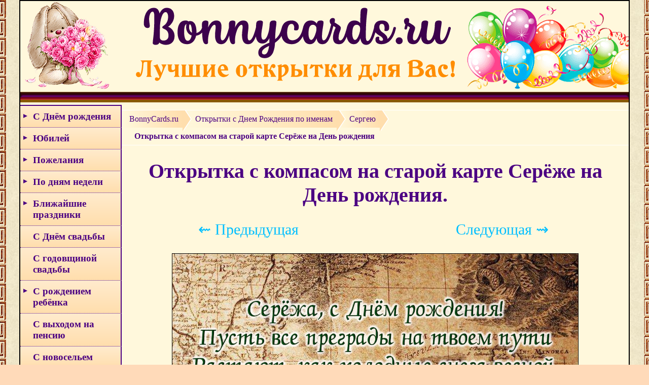

--- FILE ---
content_type: text/html; charset=UTF-8
request_url: https://bonnycards.ru/name/sergey0013.php
body_size: 6690
content:
<!DOCTYPE html>
<html lang="ru">
<head>
<meta name="viewport" content="width=device-width, initial-scale=1">
<meta http-equiv="X-UA-Compatible" content="IE=Edge">
<meta http-equiv="Content-Type" content="text/html; charset=utf-8">
<title>Открытка с компасом на старой карте Серёже на День рождения</title>
<meta name="Description" content="Открытка с компасом на старой карте Серёже на День рождения. Скачать бесплатно или отправить картинку." />
<meta name="Keywords" content="открытка, Серёжа, День рождения, компас, старая карта" />
<meta property="og:image" content="https://bonnycards.ru/images/name/sergey0013.jpg" />

<link rel="shortcut icon" href="https://bonnycards.ru/favicon.ico" type="image/x-icon">
<link rel="stylesheet" type="text/css" href="https://bonnycards.ru/css/stylebn5.css"/>
<script src="https://bonnycards.ru/js/jquery.min.js"></script>

<!-- Yandex.RTB -->
<script>window.yaContextCb=window.yaContextCb||[]</script>
<script src="https://yandex.ru/ads/system/context.js" async></script>
</head>

<body>

<div id="block">
<a href="https://bonnycards.ru"><div class="header"></div></a>

<script type="text/javascript">
jQuery(document).ready(function($){

	/* prepend menu icon */
	$('#nav-wrap').prepend('<div id="menu-icon"></div>');
	
	/* toggle nav */
	$("#menu-icon").on("click", function(){
		$("#nav").slideToggle();
		$(this).toggleClass("active");
	});

});
</script>
<script type="text/javascript">$(document).ready(function(){
	var el = $('#nav_list_first li p');
	$('#nav_list_first li:has("ul")').append('<span></span>');		
	el.click(function() {
		var checkElement = $(this).next();	
		
		checkElement.stop().animate({'height':'toggle'}, 500).parent().toggleClass('active');
		if(checkElement.is('ul')) {
			return false;
		}		
	});
});
</script>
<div class="left_col">

<nav id="nav-wrap">
<ul id="nav">
<ul id="nav_list_first" class="nav_list">

	<li><p>С Днём рождения</p>
	<ul>
		<li><a href="https://bonnycards.ru/menu/birthday.php">с Днём рождения</a></li>
		<li><a href="https://bonnycards.ru/menu/birthday-woman.php">женщине</a></li>
		<li><a href="https://bonnycards.ru/menu/birthday-man.php">мужчине</a></li>
		<li><a href="https://bonnycards.ru/name/name.php">по именам</a></li>
		<li><a href="https://bonnycards.ru/dr-po-godam/vybor.php">по годам</a></li>
		<li><a href="https://bonnycards.ru/menu/birthday-child.php">детям</a></li>
		<li><a href="https://bonnycards.ru/menu/dr-devochke.php">девочке</a></li>
		<li><a href="https://bonnycards.ru/menu/dr-malchiku.php">мальчику</a></li>
		<li><a href="https://bonnycards.ru/menu/dr-mame.php">маме</a></li>
		<li><a href="https://bonnycards.ru/menu/dr-pape.php">папе</a></li>
		<li><a href="https://bonnycards.ru/menu/dr-podruge.php">подруге</a></li>
		<li><a href="https://bonnycards.ru/menu/dr-drugu.php">другу</a></li>
		<li><a href="https://bonnycards.ru/menu/dr-sestre.php">сестре</a></li>
		<li><a href="https://bonnycards.ru/menu/dr-bratu.php">брату</a></li>
		<li><a href="https://bonnycards.ru/menu/dr-docheri.php">дочери</a></li>
		<li><a href="https://bonnycards.ru/menu/dr-synu.php">сыну</a></li>
		<li><a href="https://bonnycards.ru/menu/dr-babushke.php">бабушке</a></li>
		<li><a href="https://bonnycards.ru/menu/dr-dedushke.php">дедушке</a></li>
		<li><a href="https://bonnycards.ru/menu/dr-tete.php">тёте</a></li>
		<li><a href="https://bonnycards.ru/menu/dr-dyade.php">дяде</a></li>
		<li><a href="https://bonnycards.ru/menu/dr-vnuchke.php">внучке</a></li>
		<li><a href="https://bonnycards.ru/menu/dr-vnuku.php">внуку</a></li>
		<li><a href="https://bonnycards.ru/menu/dr-plemyannice.php">племяннице</a></li>
		<li><a href="https://bonnycards.ru/menu/dr-plemyanniku.php">племяннику</a></li>
		<li><a href="https://bonnycards.ru/menu/dr-lyubimoj.php">любимой, жене</a></li>
		<li><a href="https://bonnycards.ru/menu/dr-lyubimomu.php">любимому, мужу</a></li>
		<li><a href="https://bonnycards.ru/menu/dr-prikolnye.php">прикольные</a></li>
		</ul></li>
		
	<li><p>Юбилей</p>
		<ul>
		<li><a href="https://bonnycards.ru/yubiley/yubiley-po-godam.php">по годам</a></li>
		<li><a href="https://bonnycards.ru/yubiley/yubiley-zhenshchine.php">женщине</a></li>
		<li><a href="https://bonnycards.ru/yubiley/yubiley-muzhchine.php">мужчине</a></li>
		</ul></li>	
		
	<li><p>Пожелания</p>
		<ul>
		<li><a href="https://bonnycards.ru/menu/dobroe-utro.php">доброе утро</a></li>
		<li><a href="https://bonnycards.ru/menu/horoshego-dnya.php">хорошего дня</a></li>
		<li><a href="https://bonnycards.ru/menu/dobryy-vecher.php">добрый вечер</a></li>
		<li><a href="https://bonnycards.ru/menu/spokojnoj-nochi.php">спокойной ночи</a></li>
		<li><a href="https://bonnycards.ru/menu/horoshee-nastroenie.php">хорошего настроения</a></li>
		<li><a href="https://bonnycards.ru/menu/i-love-you.php">любимым</a></li>
		<li><a href="https://bonnycards.ru/menu/otpusk.php">с отпуском</a></li>
		<li><a href="https://bonnycards.ru/menu/wish.php">пожелания</a></li>
		<li><a href="https://bonnycards.ru/menu/spasibo.php">спасибо</a></li>
		<li><a href="https://bonnycards.ru/menu/vyzdoravlivaj.php">выздоравливай</a></li>
		<li><a href="https://bonnycards.ru/menu/prosti.php">прости</a></li>
		<li><a href="https://bonnycards.ru/menu/privet.php">привет</a></li>
		<li><a href="https://bonnycards.ru/menu/ulybnis.php">улыбнись</a></li>
		<li><a href="https://bonnycards.ru/menu/pozhelanie-schastya.php">желаю счастья</a></li>
		<li><a href="https://bonnycards.ru/menu/udachi-uspekha-vezeniya.php">удачи, успеха, везения</a></li>
		<li><a href="https://bonnycards.ru/menu/pozhelanie-zdorovya.php">пожелание здоровья</a></li>
		<li><a href="https://bonnycards.ru/menu/skuchayu.php">скучаю</a></li>
		<li><a href="https://bonnycards.ru/menu/druzyam.php">друзьям</a></li>
		<li><a href="https://bonnycards.ru/menu/podruga.php">подруге</a></li>
		<li><a href="https://bonnycards.ru/menu/kompliment.php">комплименты для женщин</a></li>
		<li><a href="https://bonnycards.ru/menu/religioznye-otkrytki.php">религиозные</a></li>
		</ul></li>
		
	<li><p>По дням недели</p>
		<ul>
		<li><a href="https://bonnycards.ru/menu/ponedelnik.php">понедельник</a></li>
		<li><a href="https://bonnycards.ru/menu/vtornik.php">вторник</a></li>
		<li><a href="https://bonnycards.ru/menu/sreda.php">среда</a></li>
		<li><a href="https://bonnycards.ru/menu/chetverg.php">четверг</a></li>
		<li><a href="https://bonnycards.ru/menu/pyatnica.php">пятница</a></li>
		<li><a href="https://bonnycards.ru/menu/subbota.php">суббота</a></li>
		<li><a href="https://bonnycards.ru/menu/voskresene.php">воскресенье</a></li>
		<li><a href="https://bonnycards.ru/menu/nachalo-nedeli.php">с началом недели</a></li>
		<li><a href="https://bonnycards.ru/menu/vyhodnye.php">хороших выходных</a></li>
		</ul></li>
		
	<li><p>Ближайшие праздники</p>
		<ul>
		<li><a href="https://bonnycards.ru/menu/tatjаnin-den.php">Татьянин день</a></li>
		<li><a href="https://bonnycards.ru/menu/den-studentov.php">День студента</a></li>
		<li><a href="https://bonnycards.ru/menu/love.php">День святого Валентина</a></li>
		<li><a href="https://bonnycards.ru/menu/valentinki.php">Валентинки</a></li>
		<li><a href="https://bonnycards.ru/menu/sretenie-gospodne.php">Сретение Господне</a></li>
		<li><a href="https://bonnycards.ru/menu/maslenica.php">Масленица</a></li>
		<li><a href="https://bonnycards.ru/menu/proshchenoe-voskresene.php">Прощеное воскресенье</a></li>
		<li><a href="https://bonnycards.ru/menu/23fevralya.php">23 февраля</a></li>
		<li><a href="https://bonnycards.ru/menu/poslednij-den-zimy.php">последний день зимы</a></li>
		</ul></li>
		
	<li><a href="https://bonnycards.ru/menu/wedding.php">С Днём свадьбы</a></li>
	<li><a href="https://bonnycards.ru/menu/godovshchina-svadby.php">С годовщиной свадьбы</a></li>
	
	<li><p>С рождением ребёнка</p>
		<ul>
		<li><a href="https://bonnycards.ru/novorozhdennyj/rozhdenie-syna.php">сына</a></li>
		<li><a href="https://bonnycards.ru/novorozhdennyj/rozhdenie-docheri.php">дочери</a></li>
		<li><a href="https://bonnycards.ru/novorozhdennyj/rozhdenie-vnuka.php">внука</a></li>
		<li><a href="https://bonnycards.ru/novorozhdennyj/rozhdenie-vnuchki.php">внучки</a></li>
		<li><a href="https://bonnycards.ru/novorozhdennyj/s-rozhdeniem-rebenka.php">с новорожденным</a></li>
		</ul></li>
		
	<li><a href="https://bonnycards.ru/menu/vyhod-na-pensiyu.php">С выходом на пенсию</a></li>
	<li><a href="https://bonnycards.ru/menu/novosele.php">С новосельем</a></li>
	<li><a href="https://bonnycards.ru/menu/pomnim-skorbim.php">Помним, скорбим</a></li>
		
	<li><p>День Ангела</p>
		<ul>
		<li><a href="https://bonnycards.ru/den-angela/imeniny.php">общие</a></li>
		<li><a href="https://bonnycards.ru/den-angela/po-imenam.php">по именам</a></li>
		</ul></li>
	
	<li><p>Международные праздники</p>
		<ul>
		<li><a href="https://bonnycards.ru/menu/mezhdunarodnyi-den-spasibo.php">День спасибо</a></li>
		<li><a href="https://bonnycards.ru/menu/den-obyatij.php">День объятий</a></li>		
		<li><a href="https://bonnycards.ru/menu/den-koshek.php">День кошек</a></li>
		<li><a href="https://bonnycards.ru/menu/den-dobroty.php">День доброты</a></li>
		<li><a href="https://bonnycards.ru/menu/mezhdunarodnyi-den-schastya.php">День счастья</a></li>
		<li><a href="https://bonnycards.ru/menu/den-zashity-detei.php">День защиты детей</a></li>
		<li><a href="https://bonnycards.ru/menu/mezhdunarodnyj-den-druzej.php">День друзей</a></li>
		<li><a href="https://bonnycards.ru/menu/mezhdunarodnyj-den-semi.php">Международный день семьи</a></li>
		<li><a href="https://bonnycards.ru/menu/den-poceluya.php">День поцелуя</a></li>
		<li><a href="https://bonnycards.ru/menu/den-shokolada.php">День шоколада</a></li>
		<li><a href="https://bonnycards.ru/menu/mezhdunarodnyj-den-druzhby.php">День дружбы</a></li>		
		<li><a href="https://bonnycards.ru/menu/den-pozhilyh-lyudej.php">День пожилых людей</a></li>
		<li><a href="https://bonnycards.ru/menu/den-muzyki.php">День музыки</a></li>		
		<li><a href="https://bonnycards.ru/menu/mezhdunarodnyj-den-devochek.php">День девочек</a></li>
		</ul></li>

	<li><p>Профессиональные праздники</p>
		<ul>
		<li><a href="https://bonnycards.ru/menu/s-dnem-uchitelya.php">День учителя</a></li>
		<li><a href="https://bonnycards.ru/menu/den-tamozhennika.php">День таможенника</a></li>
		<li><a href="https://bonnycards.ru/menu/den-avtomobilista.php">День автомобилиста</a></li>
		<li><a href="https://bonnycards.ru/menu/den-policii.php">День полиции</a></li>
		<li><a href="https://bonnycards.ru/menu/den-buhgaltera.php">День бухгалтера</a></li>
		<li><a href="https://bonnycards.ru/menu/den-pogranichnika.php">День пограничника</a></li>
		<li><a href="https://bonnycards.ru/menu/den-socialnogo-rabotnika.php">День соцработника</a></li>
		<li><a href="https://bonnycards.ru/menu/den-medicinskogo-rabotnika.php">День медицинского работника</a></li>		
		<li><a href="https://bonnycards.ru/menu/den-gibdd.php">День ГИБДД</a></li>
		<li><a href="https://bonnycards.ru/menu/den-rybaka.php">День рыбака</a></li>
		<li><a href="https://bonnycards.ru/menu/den-metallurga.php">День металлурга</a></li>
		<li><a href="https://bonnycards.ru/menu/den-rabotnika-torgovli.php">День работника торговли</a></li>		
		<li><a href="https://bonnycards.ru/menu/den-zheleznodorozhnika.php">День железнодорожника</a></li>
		<li><a href="https://bonnycards.ru/menu/den-stroitelya.php">День строителя</a></li>
		<li><a href="https://bonnycards.ru/menu/den-shahtera.php">День шахтёра</a></li>		
		<li><a href="https://bonnycards.ru/menu/den-rabotnika-kultury.php">День работника культуры</a></li>
		<li><a href="https://bonnycards.ru/menu/den-kadrovogo-rabotnika.php">День кадрового работника</a></li>		
		<li><a href="https://bonnycards.ru/menu/den-rabotnikov-neftyanoj-gazovoj-i-toplivnoj-promyshlennosti.php">День работников нефтяной и газовой промышленности</a></li>
		<li><a href="https://bonnycards.ru/menu/den-tankista.php">День танкиста</a></li>
		<li><a href="https://bonnycards.ru/menu/den-parikmahera.php">День парикмахера</a></li>
		<li><a href="https://bonnycards.ru/menu/den-vospitatelya.php">День воспитателя</a></li>
		<li><a href="https://bonnycards.ru/menu/den-povara.php">День повара</a></li>
		<li><a href="https://bonnycards.ru/menu/den-medsestry.php">День медсестры</a></li>
		<li><a href="https://bonnycards.ru/menu/den-trenera.php">День тренера</a></li>
		<li><a href="https://bonnycards.ru/menu/den-yurista.php">День юриста</a></li>
		<li><a href="https://bonnycards.ru/menu/den-ehnergetika.php">День энергетика</a></li>
		<li><a href="https://bonnycards.ru/menu/den-spasatelya.php">День спасателя</a></li>
		</ul></li>
		
		<li><p>Религиозные праздники</p>
		<ul>
		<li><a href="https://bonnycards.ru/menu/rozhdestvenskij-sochelnik.php">Рождественский сочельник</a></li>
		<li><a href="https://bonnycards.ru/menu/rozhdestvo.php">Рождество Христово</a></li>
		<li><a href="https://bonnycards.ru/menu/kreshchenskij-sochelnik.php">Крещенский сочельник</a></li>
		<li><a href="https://bonnycards.ru/menu/kreshchenie-gospodne.php">Крещение Господне</a></li>
		<li><a href="https://bonnycards.ru/menu/sretenie-gospodne.php">Сретение Господне</a></li>
		<li><a href="https://bonnycards.ru/menu/maslenica.php">Масленица</a></li>
		<li><a href="https://bonnycards.ru/menu/proshchenoe-voskresene.php">Прощеное воскресенье</a></li>
		<li><a href="https://bonnycards.ru/menu/blagoveshchenie.php">Благовещение Пресвятой Богородицы</a></li>
		<li><a href="https://bonnycards.ru/menu/chistyj-chetverg.php">Чистый четверг</a></li>
		<li><a href="https://bonnycards.ru/menu/strastnaya-pyatnica.php">Страстная пятница</a></li>
		<li><a href="https://bonnycards.ru/menu/verbnoe-voskresenie.php">Вербное воскресенье</a></li>
		<li><a href="https://bonnycards.ru/menu/pasha.php">Пасха</a></li>
		<li><a href="https://bonnycards.ru/menu/krasnaya-gorka.php">Красная горка</a></li>
		<li><a href="https://bonnycards.ru/menu/radonica.php">Радоница</a></li>
		<li><a href="https://bonnycards.ru/menu/voznesenie-gospodne.php">Вознесение Господне</a></li>
		<li><a href="https://bonnycards.ru/menu/troica.php">Троица</a></li>		
		<li><a href="https://bonnycards.ru/menu/den-svyatogo-duha.php">Духов День</a></li>
		<li><a href="https://bonnycards.ru/menu/ivan-kupala.php">День Ивана Купалы</a></li>
		<li><a href="https://bonnycards.ru/menu/den-petra-i-pavla.php">День Петра и Павла</a></li>
		<li><a href="https://bonnycards.ru/menu/den-kreshcheniya-rusi.php">День крещения Руси</a></li>
		<li><a href="https://bonnycards.ru/menu/ilin-den.php">Ильин день</a></li>		
		<li><a href="https://bonnycards.ru/menu/medovyy-spas.php">Медовый Спас</a></li>
		<li><a href="https://bonnycards.ru/menu/yablochnyy-spas.php">Яблочный Спас</a></li>
		<li><a href="https://bonnycards.ru/menu/preobrazhenie-gospodne.php">Преображение Господне</a></li>
		<li><a href="https://bonnycards.ru/menu/uspenie-presvyatoj-bogorodicy.php">Успение Пресвятой Богородицы</a></li>
		<li><a href="https://bonnycards.ru/menu/orekhovyy-spas.php">Ореховый Спас</a></li>
		<li><a href="https://bonnycards.ru/menu/rozhdestvo-presvyatoj-bogorodicy.php">Рождество Пресвятой Богородицы</a></li>
		<li><a href="https://bonnycards.ru/menu/vozdvizhenie-kresta-gospodnya.php">Воздвижение Креста Господня</a></li>
		<li><a href="https://bonnycards.ru/menu/vera-nadezhda-lyubov.php">Вера, Надежда, Любовь</a></li>
		<li><a href="https://bonnycards.ru/menu/pokrov-presvyatoj-bogorodicy.php">Покров Пресвятой Богородицы</a></li>
		<li><a href="https://bonnycards.ru/menu/vvedenie-vo-hram-presvyatoj-bogorodicy.php">Введение во храм Пресвятой Богородицы</a></li>
		<li><a href="https://bonnycards.ru/menu/den-svyatogo-nikolaya.php">День святого Николая Чудотворца</a></li>
		</ul></li>
		
		<li><p>Сезонные открытки</p>
		<ul>		
		<li><a href="https://bonnycards.ru/menu/zimnie-pozhelaniya.php">зимние пожелания</a></li>
		<li><a href="https://bonnycards.ru/menu/zima.php">первый день зимы</a></li>		
		<li><a href="https://bonnycards.ru/menu/poslednij-den-zimy.php">последний день зимы</a></li>
		<li><a href="https://bonnycards.ru/menu/vesennie-pozhelaniya.php">весенние пожелания</a></li>
		<li><a href="https://bonnycards.ru/menu/vesna.php">первый день весны</a></li>	
		<li><a href="https://bonnycards.ru/menu/poslednij-den-vesny.php">последний день весны</a></li>
		<li><a href="https://bonnycards.ru/menu/letnie-pozhelaniya.php">летние пожелания</a></li>
		<li><a href="https://bonnycards.ru/menu/leto.php">первый день лета</a></li>
		<li><a href="https://bonnycards.ru/menu/poslednij-den-leta.php">последний день лета</a></li>
		<li><a href="https://bonnycards.ru/menu/osennie-pozhelaniya.php">осенние пожелания</a></li>
		<li><a href="https://bonnycards.ru/menu/osen.php">первый день осени</a></li>
		<li><a href="https://bonnycards.ru/menu/poslednij-den-oseni.php">последний день осени</a></li>
		</ul></li>

<li><a href="https://bonnycards.ru/menu/new-year.php">Новый год</a></li>
<li><a href="https://bonnycards.ru/menu/staryi-novyi-god.php">Старый Новый год</a></li>
<li><a href="https://bonnycards.ru/menu/tatjаnin-den.php">Татьянин день</a></li>
<li><a href="https://bonnycards.ru/menu/den-studentov.php">День студента</a></li>
<li><a href="https://bonnycards.ru/menu/den-materi.php">День матери</a></li>
<li><a href="https://bonnycards.ru/menu/love.php">День святого Валентина</a></li>
<li><a href="https://bonnycards.ru/menu/valentinki.php">Валентинки</a></li>
<li><a href="https://bonnycards.ru/menu/23fevralya.php">23 февраля</a></li>
<li><a href="https://bonnycards.ru/menu/s-8-marta.php">8 марта</a></li>
<li><a href="https://bonnycards.ru/menu/1aprelya.php">1 апреля</a></li>
<li><a href="https://bonnycards.ru/menu/den-kosmonavtiki.php">День космонавтики</a></li>
<li><a href="https://bonnycards.ru/menu/1maya.php">1 Мая</a></li>
<li><a href="https://bonnycards.ru/menu/victory.php">День Победы</a></li>
<li><a href="https://bonnycards.ru/menu/den-rossii.php">День России</a></li>
<li><a href="https://bonnycards.ru/menu/poslednij-zvonok.php">Последний звонок</a></li>
<li><a href="https://bonnycards.ru/menu/vypusknoi.php">Выпускной</a></li>
<li><a href="https://bonnycards.ru/menu/den-otca.php">День отца</a></li>
<li><a href="https://bonnycards.ru/menu/den-molodezhi.php">День молодежи</a></li>
<li><a href="https://bonnycards.ru/menu/den-semi-lyubvi-i-vernosti.php">День семьи, любви и верности</a></li>
<li><a href="https://bonnycards.ru/menu/den-vmf.php">День ВМФ</a></li>
<li><a href="https://bonnycards.ru/menu/den-vdv.php">День ВДВ</a></li>
<li><a href="https://bonnycards.ru/menu/den-fizkulturnika.php">День физкультурника</a></li>
<li><a href="https://bonnycards.ru/menu/pervoe-sentyabrya.php">1 сентября</a></li>
<li><a href="https://bonnycards.ru/menu/den-babushek-i-dedushek.php">День бабушек и дедушек</a></li>
<li><a href="https://bonnycards.ru/menu/den-synovej.php">День сыновей</a></li>
<li><a href="https://bonnycards.ru/menu/den-konstitucii.php">День Конституции</a></li>
<li><a href="https://bonnycards.ru/menu/den-narodnogo-edinstva.php">День народного единства</a></li>
<li><a href="https://bonnycards.ru/menu/den-soglasiya-i-primireniya.php">День согласия и примирения</a></li>
<li><a href="https://bonnycards.ru/menu/kitajskij-novyj-god.php">Китайский Новый год</a></li>
<li><a href="https://bonnycards.ru/menu/den-pionerii.php">День пионерии</a></li>
<li><a href="https://bonnycards.ru/menu/den-komsomola.php">День комсомола</a></li>
<li><a href="https://bonnycards.ru/menu/halloween.php">Хэллоуин</a></li>

</ul></ul>
</nav>
</div>
<div class="right_col">

<ul id="crumbs" itemscope itemtype="http://schema.org/BreadcrumbList">
    <li itemprop="itemListElement" itemscope itemtype="http://schema.org/ListItem">
        <a itemprop="item" href="https://bonnycards.ru/"><span itemprop="name">BonnyCards.ru</span></a>
        <meta itemprop="position" content="1" />
    </li>
   <li itemprop="itemListElement" itemscope itemtype="http://schema.org/ListItem">
        <a itemprop="item" href="https://bonnycards.ru/name/name.php"><span itemprop="name">Открытки c Днем Рождения по именам</span></a>
        <meta itemprop="position" content="2" />
    </li>
   <li itemprop="itemListElement" itemscope itemtype="http://schema.org/ListItem">
        <a itemprop="item" href="https://bonnycards.ru/name/sergey.php"><span itemprop="name">Сергею</span></a>
        <meta itemprop="position" content="3" />
    </li>
	<li itemprop="itemListElement" itemscope itemtype="http://schema.org/ListItem">
        <a itemprop="item" class="current"><span itemprop="name">Открытка с компасом на старой карте Серёже на День рождения</span></a>
        <meta itemprop="position" content="4" />
    </li>
 </ul>

<h1>Открытка с компасом на старой карте Серёже на День рождения.</h1>

<div class="pag">
<div class="pagin"><a href = "https://bonnycards.ru/name/sergey0014.php">&#8668; Предыдущая</a></div>
<div class="pagin"><a href = "https://bonnycards.ru/name/sergey0012.php">Следующая &#8669;</a></div>
</div>

<a href="https://bonnycards.ru/images/name/sergey0013.jpg"><img src="https://bonnycards.ru/images/name/sergey0013.jpg" class="pic2k" alt="Открытка с компасом на старой карте Серёже на День рождения" /></a>

<p class="p1">Вы можете сохранить открытку на компьютер, телефон: <a class="qa" href="https://bonnycards.ru/images/name/sergey0013.jpg" download>СКАЧАТЬ</a></p>

<p class="p1">или поделиться в социальных сетях:</p>
<script src="https://yastatic.net/share2/share.js"></script>
<div class="share1">
<div class="ya-share2" data-curtain data-size="l" data-shape="round" data-services="vkontakte,odnoklassniki,telegram,whatsapp,pinterest"></div>
</div>




<div style="padding:10px"><!-- Yandex.RTB R-A-1790455-6 -->
<div id="yandex_rtb_R-A-1790455-6"></div>
<script>
window.yaContextCb.push(() => {
    Ya.Context.AdvManager.render({
        "blockId": "R-A-1790455-6",
        "renderTo": "yandex_rtb_R-A-1790455-6"
    })
})
</script>
</script></div>﻿<br>
<p class="p1">Случайные открытки для мужчин:</p>

<div class="wwk"><div class="ssk">
<a href="https://bonnycards.ru/cards/birthday-man/birthday-drman0179.php"><img src="https://bonnycards.ru/images/birthday-man/small/s-drman0179.jpg" class="pic" alt="Доброе пожелание со стильными часами и подарочками" /></a>
<br><a href="https://bonnycards.ru/cards/birthday-man/birthday-drman0179.php" class="a1">Доброе пожелание со стильными часами и подарочками</a></div></div><div class="wwk"><div class="ssk">
<a href="https://bonnycards.ru/cards/birthday-man/birthday-drman0139.php"><img src="https://bonnycards.ru/images/birthday-man/small/s-drman0139.jpg" class="pic" alt="Картинка с бокалами шампанского и салютом" /></a>
<br><a href="https://bonnycards.ru/cards/birthday-man/birthday-drman0139.php" class="a1">Картинка с бокалами шампанского и салютом</a></div></div><div class="wwk"><div class="ssk">
<a href="https://bonnycards.ru/cards/birthday-man/birthday-drman0178.php"><img src="https://bonnycards.ru/images/birthday-man/small/s-drman0178.jpg" class="pic" alt="Картинка с Днём рождения с музыкальными инструментами" /></a>
<br><a href="https://bonnycards.ru/cards/birthday-man/birthday-drman0178.php" class="a1">Картинка с Днём рождения с музыкальными инструментами</a></div></div>
</div>

<!-- Yandex.RTB R-A-1790455-7 -->
<script>
window.yaContextCb.push(() => {
    Ya.Context.AdvManager.render({
        "blockId": "R-A-1790455-7",
        "type": "fullscreen",
        "platform": "touch"
    })
})
</script>

<!-- Yandex.RTB R-A-1790455-3 -->
<script>
window.yaContextCb.push(() => {
    Ya.Context.AdvManager.render({
        "blockId": "R-A-1790455-3",
        "type": "floorAd",
        "platform": "touch"
    })
})
</script>

<div class="borde"></div>
<div class="footer">

<div class="foot1">

<p class="so3">Мы в соц сетях:</p>
<a rel="nofollow" class="vkon" href="https://vk.com/bonnycards" title="BonnyCards.ru В Контакте" target="_blank"></a>

</div>

<div class="foot2">

<p class="p-pod">2017-2026. Открытки на день рождения, праздники, картинки с пожеланиями.</p>
<a class="kont" href="https://bonnycards.ru/blocks/contact.php">Контакты</a>

<!-- Yandex.Metrika counter -->
<script type="text/javascript">
    (function (d, w, c) {
        (w[c] = w[c] || []).push(function() {
            try {
                w.yaCounter44232834 = new Ya.Metrika({
                    id:44232834,
                    clickmap:true,
                    trackLinks:true,
                    accurateTrackBounce:true
                });
            } catch(e) { }
        });

        var n = d.getElementsByTagName("script")[0],
            s = d.createElement("script"),
            f = function () { n.parentNode.insertBefore(s, n); };
        s.type = "text/javascript";
        s.async = true;
        s.src = "https://mc.yandex.ru/metrika/watch.js";

        if (w.opera == "[object Opera]") {
            d.addEventListener("DOMContentLoaded", f, false);
        } else { f(); }
    })(document, window, "yandex_metrika_callbacks");
</script>
<noscript><div><img src="https://mc.yandex.ru/watch/44232834" style="position:absolute; left:-9999px;" alt="" /></div></noscript>
<!-- /Yandex.Metrika counter -->

<!--LiveInternet counter--><script type="text/javascript">
document.write("<a href='//www.liveinternet.ru/click' "+
"target=_blank><img src='//counter.yadro.ru/hit?t45.18;r"+
escape(document.referrer)+((typeof(screen)=="undefined")?"":
";s"+screen.width+"*"+screen.height+"*"+(screen.colorDepth?
screen.colorDepth:screen.pixelDepth))+";u"+escape(document.URL)+
";"+Math.random()+
"' alt='' title='LiveInternet' "+
"border='0' width='31' height='31'><\/a>")
</script><!--/LiveInternet-->

</div>

</div></div>
</body>
</html>